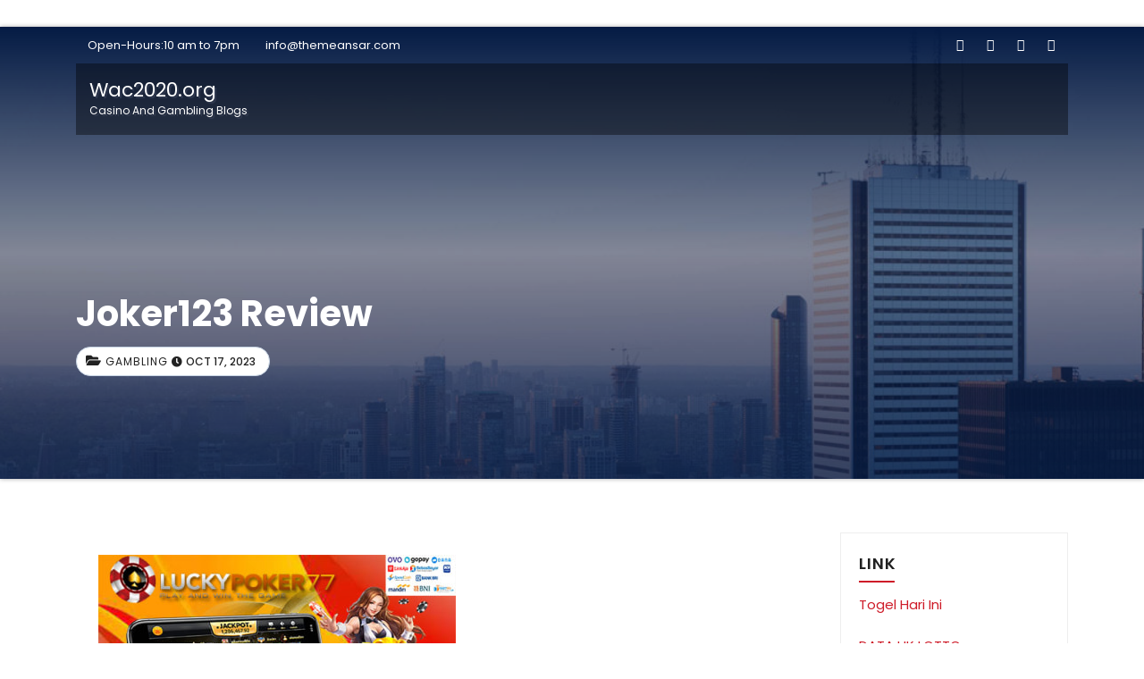

--- FILE ---
content_type: text/html; charset=utf-8
request_url: https://wac2020.org/2023/10/joker123-review-16/
body_size: 17686
content:
<!DOCTYPE html><html lang="en-US" amp="" data-amp-auto-lightbox-disable transformed="self;v=1" i-amphtml-layout="" i-amphtml-no-boilerplate="">
<head><meta charset="UTF-8"><meta name="viewport" content="width=device-width"><link rel="preconnect" href="https://cdn.ampproject.org"><style amp-runtime="" i-amphtml-version="012510081644000">html{overflow-x:hidden!important}html.i-amphtml-fie{height:100%!important;width:100%!important}html:not([amp4ads]),html:not([amp4ads]) body{height:auto!important}html:not([amp4ads]) body{margin:0!important}body{-webkit-text-size-adjust:100%;-moz-text-size-adjust:100%;-ms-text-size-adjust:100%;text-size-adjust:100%}html.i-amphtml-singledoc.i-amphtml-embedded{-ms-touch-action:pan-y pinch-zoom;touch-action:pan-y pinch-zoom}html.i-amphtml-fie>body,html.i-amphtml-singledoc>body{overflow:visible!important}html.i-amphtml-fie:not(.i-amphtml-inabox)>body,html.i-amphtml-singledoc:not(.i-amphtml-inabox)>body{position:relative!important}html.i-amphtml-ios-embed-legacy>body{overflow-x:hidden!important;overflow-y:auto!important;position:absolute!important}html.i-amphtml-ios-embed{overflow-y:auto!important;position:static}#i-amphtml-wrapper{overflow-x:hidden!important;overflow-y:auto!important;position:absolute!important;top:0!important;left:0!important;right:0!important;bottom:0!important;margin:0!important;display:block!important}html.i-amphtml-ios-embed.i-amphtml-ios-overscroll,html.i-amphtml-ios-embed.i-amphtml-ios-overscroll>#i-amphtml-wrapper{-webkit-overflow-scrolling:touch!important}#i-amphtml-wrapper>body{position:relative!important;border-top:1px solid transparent!important}#i-amphtml-wrapper+body{visibility:visible}#i-amphtml-wrapper+body .i-amphtml-lightbox-element,#i-amphtml-wrapper+body[i-amphtml-lightbox]{visibility:hidden}#i-amphtml-wrapper+body[i-amphtml-lightbox] .i-amphtml-lightbox-element{visibility:visible}#i-amphtml-wrapper.i-amphtml-scroll-disabled,.i-amphtml-scroll-disabled{overflow-x:hidden!important;overflow-y:hidden!important}amp-instagram{padding:54px 0px 0px!important;background-color:#fff}amp-iframe iframe{box-sizing:border-box!important}[amp-access][amp-access-hide]{display:none}[subscriptions-dialog],body:not(.i-amphtml-subs-ready) [subscriptions-action],body:not(.i-amphtml-subs-ready) [subscriptions-section]{display:none!important}amp-experiment,amp-live-list>[update]{display:none}amp-list[resizable-children]>.i-amphtml-loading-container.amp-hidden{display:none!important}amp-list [fetch-error],amp-list[load-more] [load-more-button],amp-list[load-more] [load-more-end],amp-list[load-more] [load-more-failed],amp-list[load-more] [load-more-loading]{display:none}amp-list[diffable] div[role=list]{display:block}amp-story-page,amp-story[standalone]{min-height:1px!important;display:block!important;height:100%!important;margin:0!important;padding:0!important;overflow:hidden!important;width:100%!important}amp-story[standalone]{background-color:#000!important;position:relative!important}amp-story-page{background-color:#757575}amp-story .amp-active>div,amp-story .i-amphtml-loader-background{display:none!important}amp-story-page:not(:first-of-type):not([distance]):not([active]){transform:translateY(1000vh)!important}amp-autocomplete{position:relative!important;display:inline-block!important}amp-autocomplete>input,amp-autocomplete>textarea{padding:0.5rem;border:1px solid rgba(0,0,0,.33)}.i-amphtml-autocomplete-results,amp-autocomplete>input,amp-autocomplete>textarea{font-size:1rem;line-height:1.5rem}[amp-fx^=fly-in]{visibility:hidden}amp-script[nodom],amp-script[sandboxed]{position:fixed!important;top:0!important;width:1px!important;height:1px!important;overflow:hidden!important;visibility:hidden}
/*# sourceURL=/css/ampdoc.css*/[hidden]{display:none!important}.i-amphtml-element{display:inline-block}.i-amphtml-blurry-placeholder{transition:opacity 0.3s cubic-bezier(0.0,0.0,0.2,1)!important;pointer-events:none}[layout=nodisplay]:not(.i-amphtml-element){display:none!important}.i-amphtml-layout-fixed,[layout=fixed][width][height]:not(.i-amphtml-layout-fixed){display:inline-block;position:relative}.i-amphtml-layout-responsive,[layout=responsive][width][height]:not(.i-amphtml-layout-responsive),[width][height][heights]:not([layout]):not(.i-amphtml-layout-responsive),[width][height][sizes]:not(img):not([layout]):not(.i-amphtml-layout-responsive){display:block;position:relative}.i-amphtml-layout-intrinsic,[layout=intrinsic][width][height]:not(.i-amphtml-layout-intrinsic){display:inline-block;position:relative;max-width:100%}.i-amphtml-layout-intrinsic .i-amphtml-sizer{max-width:100%}.i-amphtml-intrinsic-sizer{max-width:100%;display:block!important}.i-amphtml-layout-container,.i-amphtml-layout-fixed-height,[layout=container],[layout=fixed-height][height]:not(.i-amphtml-layout-fixed-height){display:block;position:relative}.i-amphtml-layout-fill,.i-amphtml-layout-fill.i-amphtml-notbuilt,[layout=fill]:not(.i-amphtml-layout-fill),body noscript>*{display:block;overflow:hidden!important;position:absolute;top:0;left:0;bottom:0;right:0}body noscript>*{position:absolute!important;width:100%;height:100%;z-index:2}body noscript{display:inline!important}.i-amphtml-layout-flex-item,[layout=flex-item]:not(.i-amphtml-layout-flex-item){display:block;position:relative;-ms-flex:1 1 auto;flex:1 1 auto}.i-amphtml-layout-fluid{position:relative}.i-amphtml-layout-size-defined{overflow:hidden!important}.i-amphtml-layout-awaiting-size{position:absolute!important;top:auto!important;bottom:auto!important}i-amphtml-sizer{display:block!important}@supports (aspect-ratio:1/1){i-amphtml-sizer.i-amphtml-disable-ar{display:none!important}}.i-amphtml-blurry-placeholder,.i-amphtml-fill-content{display:block;height:0;max-height:100%;max-width:100%;min-height:100%;min-width:100%;width:0;margin:auto}.i-amphtml-layout-size-defined .i-amphtml-fill-content{position:absolute;top:0;left:0;bottom:0;right:0}.i-amphtml-replaced-content,.i-amphtml-screen-reader{padding:0!important;border:none!important}.i-amphtml-screen-reader{position:fixed!important;top:0px!important;left:0px!important;width:4px!important;height:4px!important;opacity:0!important;overflow:hidden!important;margin:0!important;display:block!important;visibility:visible!important}.i-amphtml-screen-reader~.i-amphtml-screen-reader{left:8px!important}.i-amphtml-screen-reader~.i-amphtml-screen-reader~.i-amphtml-screen-reader{left:12px!important}.i-amphtml-screen-reader~.i-amphtml-screen-reader~.i-amphtml-screen-reader~.i-amphtml-screen-reader{left:16px!important}.i-amphtml-unresolved{position:relative;overflow:hidden!important}.i-amphtml-select-disabled{-webkit-user-select:none!important;-ms-user-select:none!important;user-select:none!important}.i-amphtml-notbuilt,[layout]:not(.i-amphtml-element),[width][height][heights]:not([layout]):not(.i-amphtml-element),[width][height][sizes]:not(img):not([layout]):not(.i-amphtml-element){position:relative;overflow:hidden!important;color:transparent!important}.i-amphtml-notbuilt:not(.i-amphtml-layout-container)>*,[layout]:not([layout=container]):not(.i-amphtml-element)>*,[width][height][heights]:not([layout]):not(.i-amphtml-element)>*,[width][height][sizes]:not([layout]):not(.i-amphtml-element)>*{display:none}amp-img:not(.i-amphtml-element)[i-amphtml-ssr]>img.i-amphtml-fill-content{display:block}.i-amphtml-notbuilt:not(.i-amphtml-layout-container),[layout]:not([layout=container]):not(.i-amphtml-element),[width][height][heights]:not([layout]):not(.i-amphtml-element),[width][height][sizes]:not(img):not([layout]):not(.i-amphtml-element){color:transparent!important;line-height:0!important}.i-amphtml-ghost{visibility:hidden!important}.i-amphtml-element>[placeholder],[layout]:not(.i-amphtml-element)>[placeholder],[width][height][heights]:not([layout]):not(.i-amphtml-element)>[placeholder],[width][height][sizes]:not([layout]):not(.i-amphtml-element)>[placeholder]{display:block;line-height:normal}.i-amphtml-element>[placeholder].amp-hidden,.i-amphtml-element>[placeholder].hidden{visibility:hidden}.i-amphtml-element:not(.amp-notsupported)>[fallback],.i-amphtml-layout-container>[placeholder].amp-hidden,.i-amphtml-layout-container>[placeholder].hidden{display:none}.i-amphtml-layout-size-defined>[fallback],.i-amphtml-layout-size-defined>[placeholder]{position:absolute!important;top:0!important;left:0!important;right:0!important;bottom:0!important;z-index:1}amp-img[i-amphtml-ssr]:not(.i-amphtml-element)>[placeholder]{z-index:auto}.i-amphtml-notbuilt>[placeholder]{display:block!important}.i-amphtml-hidden-by-media-query{display:none!important}.i-amphtml-element-error{background:red!important;color:#fff!important;position:relative!important}.i-amphtml-element-error:before{content:attr(error-message)}i-amp-scroll-container,i-amphtml-scroll-container{position:absolute;top:0;left:0;right:0;bottom:0;display:block}i-amp-scroll-container.amp-active,i-amphtml-scroll-container.amp-active{overflow:auto;-webkit-overflow-scrolling:touch}.i-amphtml-loading-container{display:block!important;pointer-events:none;z-index:1}.i-amphtml-notbuilt>.i-amphtml-loading-container{display:block!important}.i-amphtml-loading-container.amp-hidden{visibility:hidden}.i-amphtml-element>[overflow]{cursor:pointer;position:relative;z-index:2;visibility:hidden;display:initial;line-height:normal}.i-amphtml-layout-size-defined>[overflow]{position:absolute}.i-amphtml-element>[overflow].amp-visible{visibility:visible}template{display:none!important}.amp-border-box,.amp-border-box *,.amp-border-box :after,.amp-border-box :before{box-sizing:border-box}amp-pixel{display:none!important}amp-analytics,amp-auto-ads,amp-story-auto-ads{position:fixed!important;top:0!important;width:1px!important;height:1px!important;overflow:hidden!important;visibility:hidden}amp-story{visibility:hidden!important}html.i-amphtml-fie>amp-analytics{position:initial!important}[visible-when-invalid]:not(.visible),form [submit-error],form [submit-success],form [submitting]{display:none}amp-accordion{display:block!important}@media (min-width:1px){:where(amp-accordion>section)>:first-child{margin:0;background-color:#efefef;padding-right:20px;border:1px solid #dfdfdf}:where(amp-accordion>section)>:last-child{margin:0}}amp-accordion>section{float:none!important}amp-accordion>section>*{float:none!important;display:block!important;overflow:hidden!important;position:relative!important}amp-accordion,amp-accordion>section{margin:0}amp-accordion:not(.i-amphtml-built)>section>:last-child{display:none!important}amp-accordion:not(.i-amphtml-built)>section[expanded]>:last-child{display:block!important}
/*# sourceURL=/css/ampshared.css*/</style><meta name="robots" content="index, follow, max-image-preview:large, max-snippet:-1, max-video-preview:-1"><meta property="og:locale" content="en_US"><meta property="og:type" content="article"><meta property="og:title" content="Joker123 Review - Wac2020.org"><meta property="og:description" content="Joker123 is a popular online gambling platform that offers players the chance to play games and earn huge sums of money. It is packed with user-friendly features that make it easier for players to get started. The site is also safe and secure, allowing players to deposit funds without any worries about identity theft. The […]"><meta property="og:url" content="https://wac2020.org/2023/10/joker123-review-16/"><meta property="og:site_name" content="Wac2020.org"><meta property="article:published_time" content="2023-10-17T03:48:45+00:00"><meta property="og:image" content="https://i.imgur.com/9i2Djuj.jpg"><meta name="author" content="admin"><meta name="twitter:card" content="summary_large_image"><meta name="twitter:label1" content="Written by"><meta name="twitter:data1" content="admin"><meta name="twitter:label2" content="Est. reading time"><meta name="twitter:data2" content="2 minutes"><meta name="generator" content="WordPress 6.0.11"><meta name="generator" content="AMP Plugin v2.5.3; mode=standard"><meta name="msapplication-TileImage" content="https://wac2020.org/wp-content/uploads/2022/06/Logo-11.png"><link rel="preconnect" href="https://fonts.gstatic.com/" crossorigin=""><link rel="dns-prefetch" href="//fonts.googleapis.com"><link rel="preload" href="https://wac2020.org/wp-content/themes/consultup/webfonts/fa-brands-400.woff2" as="font" crossorigin=""><link rel="preload" href="https://wac2020.org/wp-content/themes/consultup/webfonts/fa-regular-400.woff2" as="font" crossorigin=""><link rel="preload" href="https://wac2020.org/wp-content/themes/consultup/webfonts/fa-solid-900.woff2" as="font" crossorigin=""><link rel="preload" href="https://wac2020.org/wp-includes/fonts/dashicons.eot?99ac726223c749443b642ce33df8b800#iefix" as="font" crossorigin=""><link rel="preconnect" href="https://fonts.gstatic.com" crossorigin=""><link rel="dns-prefetch" href="https://fonts.gstatic.com"><script async="" src="https://cdn.ampproject.org/v0.mjs" type="module" crossorigin="anonymous"></script><script async nomodule src="https://cdn.ampproject.org/v0.js" crossorigin="anonymous"></script><script src="https://cdn.ampproject.org/v0/amp-form-0.1.mjs" async="" custom-element="amp-form" type="module" crossorigin="anonymous"></script><script async nomodule src="https://cdn.ampproject.org/v0/amp-form-0.1.js" crossorigin="anonymous" custom-element="amp-form"></script><link rel="icon" href="https://wac2020.org/wp-content/uploads/2022/06/Logo-11.png" sizes="32x32"><link rel="icon" href="https://wac2020.org/wp-content/uploads/2022/06/Logo-11.png" sizes="192x192"><link crossorigin="anonymous" rel="stylesheet" id="consultup-fonts-css" href="https://fonts.googleapis.com/css?family=Poppins%3A300%2C400%2C500%2C600%2C700%2C800&amp;subset=latin%2Clatin-ext" type="text/css" media="all"><style amp-custom="">amp-img.amp-wp-enforced-sizes{object-fit:contain}amp-img img,amp-img noscript{image-rendering:inherit;object-fit:inherit;object-position:inherit}:where(.wp-block-columns.has-background){padding:1.25em 2.375em}ul{box-sizing:border-box}:where(p.has-text-color:not(.has-link-color)) a{color:inherit}:root{--wp--preset--font-size--normal:16px;--wp--preset--font-size--huge:42px}.screen-reader-text{border:0;clip:rect(1px,1px,1px,1px);-webkit-clip-path:inset(50%);clip-path:inset(50%);height:1px;margin:-1px;overflow:hidden;padding:0;position:absolute;width:1px}.screen-reader-text:not(#_#_#_#_#_#_#_){word-wrap:normal}.screen-reader-text:focus{background-color:#ddd;-webkit-clip-path:none;clip-path:none;color:#444;display:block;font-size:1em;height:auto;left:5px;line-height:normal;padding:15px 23px 14px;text-decoration:none;top:5px;width:auto;z-index:100000}.screen-reader-text:focus:not(#_#_#_#_#_#_#_){clip:auto}html :where(.has-border-color),html :where([data-amp-original-style*=border-width]){border-style:solid}html :where(amp-img[class*=wp-image-]),html :where(amp-anim[class*=wp-image-]){height:auto;max-width:100%}body{--wp--preset--color--black:#000;--wp--preset--color--cyan-bluish-gray:#abb8c3;--wp--preset--color--white:#fff;--wp--preset--color--pale-pink:#f78da7;--wp--preset--color--vivid-red:#cf2e2e;--wp--preset--color--luminous-vivid-orange:#ff6900;--wp--preset--color--luminous-vivid-amber:#fcb900;--wp--preset--color--light-green-cyan:#7bdcb5;--wp--preset--color--vivid-green-cyan:#00d084;--wp--preset--color--pale-cyan-blue:#8ed1fc;--wp--preset--color--vivid-cyan-blue:#0693e3;--wp--preset--color--vivid-purple:#9b51e0;--wp--preset--gradient--vivid-cyan-blue-to-vivid-purple:linear-gradient(135deg,rgba(6,147,227,1) 0%,#9b51e0 100%);--wp--preset--gradient--light-green-cyan-to-vivid-green-cyan:linear-gradient(135deg,#7adcb4 0%,#00d082 100%);--wp--preset--gradient--luminous-vivid-amber-to-luminous-vivid-orange:linear-gradient(135deg,rgba(252,185,0,1) 0%,rgba(255,105,0,1) 100%);--wp--preset--gradient--luminous-vivid-orange-to-vivid-red:linear-gradient(135deg,rgba(255,105,0,1) 0%,#cf2e2e 100%);--wp--preset--gradient--very-light-gray-to-cyan-bluish-gray:linear-gradient(135deg,#eee 0%,#a9b8c3 100%);--wp--preset--gradient--cool-to-warm-spectrum:linear-gradient(135deg,#4aeadc 0%,#9778d1 20%,#cf2aba 40%,#ee2c82 60%,#fb6962 80%,#fef84c 100%);--wp--preset--gradient--blush-light-purple:linear-gradient(135deg,#ffceec 0%,#9896f0 100%);--wp--preset--gradient--blush-bordeaux:linear-gradient(135deg,#fecda5 0%,#fe2d2d 50%,#6b003e 100%);--wp--preset--gradient--luminous-dusk:linear-gradient(135deg,#ffcb70 0%,#c751c0 50%,#4158d0 100%);--wp--preset--gradient--pale-ocean:linear-gradient(135deg,#fff5cb 0%,#b6e3d4 50%,#33a7b5 100%);--wp--preset--gradient--electric-grass:linear-gradient(135deg,#caf880 0%,#71ce7e 100%);--wp--preset--gradient--midnight:linear-gradient(135deg,#020381 0%,#2874fc 100%);--wp--preset--duotone--dark-grayscale:url("#wp-duotone-dark-grayscale");--wp--preset--duotone--grayscale:url("#wp-duotone-grayscale");--wp--preset--duotone--purple-yellow:url("#wp-duotone-purple-yellow");--wp--preset--duotone--blue-red:url("#wp-duotone-blue-red");--wp--preset--duotone--midnight:url("#wp-duotone-midnight");--wp--preset--duotone--magenta-yellow:url("#wp-duotone-magenta-yellow");--wp--preset--duotone--purple-green:url("#wp-duotone-purple-green");--wp--preset--duotone--blue-orange:url("#wp-duotone-blue-orange");--wp--preset--font-size--small:13px;--wp--preset--font-size--medium:20px;--wp--preset--font-size--large:36px;--wp--preset--font-size--x-large:42px}@font-face{font-family:dashicons;src:url("https://wac2020.org/wp-includes/fonts/dashicons.eot?99ac726223c749443b642ce33df8b800");src:url("https://wac2020.org/wp-includes/fonts/dashicons.eot?99ac726223c749443b642ce33df8b800#iefix") format("embedded-opentype"),url("https://wac2020.org/wp-includes/fonts/dashicons.woff") format("woff"),url("https://wac2020.org/wp-includes/fonts/dashicons.ttf?99ac726223c749443b642ce33df8b800") format("truetype");font-weight:400;font-style:normal}html{--wp-admin--admin-bar--height:32px;scroll-padding-top:var(--wp-admin--admin-bar--height)}@media screen and (max-width:782px){html{--wp-admin--admin-bar--height:46px}}:root{--blue:#007bff;--indigo:#6610f2;--purple:#6f42c1;--pink:#e83e8c;--red:#dc3545;--orange:#fd7e14;--yellow:#ffc107;--green:#28a745;--teal:#20c997;--cyan:#17a2b8;--white:#fff;--gray:#6c757d;--gray-dark:#343a40;--primary:#007bff;--secondary:#6c757d;--success:#28a745;--info:#17a2b8;--warning:#ffc107;--danger:#dc3545;--light:#f8f9fa;--dark:#343a40;--breakpoint-xs:0;--breakpoint-sm:576px;--breakpoint-md:768px;--breakpoint-lg:992px;--breakpoint-xl:1200px;--font-family-sans-serif:-apple-system,BlinkMacSystemFont,"Segoe UI",Roboto,"Helvetica Neue",Arial,sans-serif,"Apple Color Emoji","Segoe UI Emoji","Segoe UI Symbol","Noto Color Emoji";--font-family-monospace:SFMono-Regular,Menlo,Monaco,Consolas,"Liberation Mono","Courier New",monospace}*,*::before,*::after{box-sizing:border-box}html{font-family:sans-serif;line-height:1.15;-webkit-text-size-adjust:100%;-ms-text-size-adjust:100%;-ms-overflow-style:scrollbar;-webkit-tap-highlight-color:rgba(0,0,0,0)}article,aside,footer,header,main,nav{display:block}body{margin:0;font-family:-apple-system,BlinkMacSystemFont,"Segoe UI",Roboto,"Helvetica Neue",Arial,sans-serif,"Apple Color Emoji","Segoe UI Emoji","Segoe UI Symbol","Noto Color Emoji";font-size:1rem;font-weight:400;line-height:1.5;color:#212529;text-align:left;background-color:#fff}h1,h4,h6{margin-top:0;margin-bottom:.5rem}p{margin-top:0;margin-bottom:1rem}ul{margin-top:0;margin-bottom:1rem}ul ul{margin-bottom:0}a{color:#007bff;text-decoration:none;background-color:transparent;-webkit-text-decoration-skip:objects}a:hover{color:#0056b3;text-decoration:underline}a:not([href]):not([tabindex]){color:inherit;text-decoration:none}a:not([href]):not([tabindex]):hover,a:not([href]):not([tabindex]):focus{color:inherit;text-decoration:none}a:not([href]):not([tabindex]):focus{outline:0}amp-img{vertical-align:middle;border-style:none}svg{overflow:hidden;vertical-align:middle}table{border-collapse:collapse}caption{padding-top:.75rem;padding-bottom:.75rem;color:#6c757d;text-align:left;caption-side:bottom}th{text-align:inherit}button{border-radius:0}button:focus{outline:1px dotted;outline:5px auto -webkit-focus-ring-color}input,button{margin:0;font-family:inherit;font-size:inherit;line-height:inherit}button,input{overflow:visible}button{text-transform:none}button,html [type="button"],[type="reset"],[type="submit"]{-webkit-appearance:button}button::-moz-focus-inner,[type="button"]::-moz-focus-inner,[type="reset"]::-moz-focus-inner,[type="submit"]::-moz-focus-inner{padding:0;border-style:none}input[type="radio"],input[type="checkbox"]{box-sizing:border-box;padding:0}input[type="date"],input[type="time"],input[type="datetime-local"],input[type="month"]{-webkit-appearance:listbox}[type="number"]::-webkit-inner-spin-button,[type="number"]::-webkit-outer-spin-button{height:auto}[type="search"]{outline-offset:-2px;-webkit-appearance:none}[type="search"]::-webkit-search-cancel-button,[type="search"]::-webkit-search-decoration{-webkit-appearance:none}::-webkit-file-upload-button{font:inherit;-webkit-appearance:button}[hidden]:not(#_#_#_#_#_#_#_){display:none}h1,h4,h6{margin-bottom:.5rem;font-family:inherit;font-weight:500;line-height:1.2;color:inherit}h1{font-size:2.5rem}h4{font-size:1.5rem}h6{font-size:1rem}.small{font-size:80%;font-weight:400}.container{width:100%;padding-right:15px;padding-left:15px;margin-right:auto;margin-left:auto}@media (min-width: 576px){.container{max-width:540px}}@media (min-width: 768px){.container{max-width:720px}}@media (min-width: 992px){.container{max-width:960px}}@media (min-width: 1200px){.container{max-width:1140px}}.row{display:-ms-flexbox;display:flex;-ms-flex-wrap:wrap;flex-wrap:wrap;margin-right:-15px;margin-left:-15px}.col-sm-6,.col-sm-12,.col-md-3,.col-md-6,.col-md-9,.col-md-12{position:relative;width:100%;min-height:1px;padding-right:15px;padding-left:15px}@media (min-width: 576px){.col-sm-6{-ms-flex:0 0 50%;flex:0 0 50%;max-width:50%}.col-sm-12{-ms-flex:0 0 100%;flex:0 0 100%;max-width:100%}}@media (min-width: 768px){.col-md-3{-ms-flex:0 0 25%;flex:0 0 25%;max-width:25%}.col-md-6{-ms-flex:0 0 50%;flex:0 0 50%;max-width:50%}.col-md-9{-ms-flex:0 0 75%;flex:0 0 75%;max-width:75%}.col-md-12{-ms-flex:0 0 100%;flex:0 0 100%;max-width:100%}}.form-control{display:block;width:100%;height:calc(2.25rem + 2px);padding:.375rem .75rem;font-size:1rem;line-height:1.5;color:#495057;background-color:#fff;background-clip:padding-box;border:1px solid #ced4da;border-radius:.25rem;transition:border-color .15s ease-in-out,box-shadow .15s ease-in-out}@media screen and (prefers-reduced-motion: reduce){.form-control{transition:none}}.form-control::-ms-expand{background-color:transparent;border:0}.form-control:focus{color:#495057;background-color:#fff;border-color:#80bdff;outline:0;box-shadow:0 0 0 .2rem rgba(0,123,255,.25)}.form-control::-webkit-input-placeholder{color:#6c757d;opacity:1}.form-control::-moz-placeholder{color:#6c757d;opacity:1}.form-control:-ms-input-placeholder{color:#6c757d;opacity:1}.form-control::-ms-input-placeholder{color:#6c757d;opacity:1}.form-control::placeholder{color:#6c757d;opacity:1}.form-control:disabled,.form-control[readonly]{background-color:#e9ecef;opacity:1}.btn{display:inline-block;font-weight:400;text-align:center;white-space:nowrap;vertical-align:middle;-webkit-user-select:none;-moz-user-select:none;-ms-user-select:none;user-select:none;border:1px solid transparent;padding:.375rem .75rem;font-size:1rem;line-height:1.5;border-radius:.25rem;transition:color .15s ease-in-out,background-color .15s ease-in-out,border-color .15s ease-in-out,box-shadow .15s ease-in-out}@media screen and (prefers-reduced-motion: reduce){.btn{transition:none}}.btn:hover,.btn:focus{text-decoration:none}.btn:focus,.btn:focus-within{outline:0;box-shadow:0 0 0 .2rem rgba(0,123,255,.25)}.btn:disabled{opacity:.65}.btn:not(:disabled):not(.disabled){cursor:pointer}.collapse:not(.show){display:none}.input-group{position:relative;display:-ms-flexbox;display:flex;-ms-flex-wrap:wrap;flex-wrap:wrap;-ms-flex-align:stretch;align-items:stretch;width:100%}.input-group > .form-control{position:relative;-ms-flex:1 1 auto;flex:1 1 auto;width:1%;margin-bottom:0}.input-group > .form-control + .form-control{margin-left:-1px}.input-group > .form-control:focus{z-index:3}.input-group > .form-control:not(:last-child){border-top-right-radius:0;border-bottom-right-radius:0}.input-group > .form-control:not(:first-child){border-top-left-radius:0;border-bottom-left-radius:0}.nav{display:-ms-flexbox;display:flex;-ms-flex-wrap:wrap;flex-wrap:wrap;padding-left:0;margin-bottom:0;list-style:none}.nav-link{display:block;padding:.5rem 1rem}.nav-link:hover,.nav-link:focus{text-decoration:none}.navbar{position:relative;display:-ms-flexbox;display:flex;-ms-flex-wrap:wrap;flex-wrap:wrap;-ms-flex-align:center;align-items:center;-ms-flex-pack:justify;justify-content:space-between;padding:.5rem 1rem}.navbar > .container{display:-ms-flexbox;display:flex;-ms-flex-wrap:wrap;flex-wrap:wrap;-ms-flex-align:center;align-items:center;-ms-flex-pack:justify;justify-content:space-between}.navbar-brand{display:inline-block;padding-top:.3125rem;padding-bottom:.3125rem;margin-right:1rem;font-size:1.25rem;line-height:inherit;white-space:nowrap}.navbar-brand:hover,.navbar-brand:focus{text-decoration:none}.navbar-nav{display:-ms-flexbox;display:flex;-ms-flex-direction:column;flex-direction:column;padding-left:0;margin-bottom:0;list-style:none}.navbar-nav .nav-link{padding-right:0;padding-left:0}.navbar-collapse{-ms-flex-preferred-size:100%;flex-basis:100%;-ms-flex-positive:1;flex-grow:1;-ms-flex-align:center;align-items:center}.navbar-toggler{padding:.25rem .75rem;font-size:1.25rem;line-height:1;background-color:transparent;border:1px solid transparent;border-radius:.25rem}.navbar-toggler:hover,.navbar-toggler:focus{text-decoration:none}.navbar-toggler:not(:disabled):not(.disabled){cursor:pointer}@media (max-width: 991.98px){.navbar-expand-lg > .container{padding-right:0;padding-left:0}}@media (min-width: 992px){.navbar-expand-lg{-ms-flex-flow:row nowrap;flex-flow:row nowrap;-ms-flex-pack:start;justify-content:flex-start}.navbar-expand-lg .navbar-nav{-ms-flex-direction:row;flex-direction:row}.navbar-expand-lg .navbar-nav .nav-link{padding-right:.5rem;padding-left:.5rem}.navbar-expand-lg > .container{-ms-flex-wrap:nowrap;flex-wrap:nowrap}.navbar-expand-lg .navbar-collapse{-ms-flex-preferred-size:auto;flex-basis:auto}.navbar-expand-lg .navbar-collapse:not(#_#_#_#_#_#_#_){display:-ms-flexbox;display:flex}.navbar-expand-lg .navbar-toggler{display:none}}@-webkit-keyframes progress-bar-stripes{from{background-position:1rem 0}to{background-position:0 0}}@keyframes progress-bar-stripes{from{background-position:1rem 0}to{background-position:0 0}}.media{display:-ms-flexbox;display:flex;-ms-flex-align:start;align-items:flex-start}.media-body{-ms-flex:1;flex:1}.clearfix::after{display:block;clear:both;content:""}.d-none:not(#_#_#_#_#_#_#_){display:none}@media (min-width: 768px){.d-md-block:not(#_#_#_#_#_#_#_){display:block}}.ml-auto:not(#_#_#_#_#_#_#_){margin-left:auto}.text-right:not(#_#_#_#_#_#_#_){text-align:right}.text-center:not(#_#_#_#_#_#_#_){text-align:center}@media print{*:not(#_#_#_#_#_#_),*::before:not(#_#_#_#_#_#_#_#_),*::after:not(#_#_#_#_#_#_#_#_){text-shadow:none;box-shadow:none}a:not(.btn){text-decoration:underline}thead{display:table-header-group}tr,amp-img{page-break-inside:avoid}p{orphans:3;widows:3}@page{size:a3}body:not(#_#_#_#_#_#_#_#_){min-width:992px}.container:not(#_#_#_#_#_#_#_){min-width:992px}.navbar{display:none}}.ti-trhead .ti-head-detail .info-left li a,.ti-trhead .ti-head-detail li a i,.ti-trhead .ti-head-detail .info-right li a{color:#fff}.ti-trhead .ti-head-detail li a i{color:#1151d3}.ti-trhead .ti-head-detail .info-right li a i{color:#1151d3}.ti-trhead.conte .ti-head-detail .ti-social li a,.ti-trhead.conte .ti-head-detail .ti-social li a i{color:#fff}.ti-trhead.conte .ti-head-detail .ti-social li a:hover i,.ti-trhead.conte .ti-head-detail .ti-social li a i:hover{color:#1151d3}.site-title a,.site-title a:hover,.site-description,.site-title a:focus{color:#fff}.ti-trhead .navbar-wp{background:transparent}.ti-trhead .navbar-header .navbar-brand{color:#fff}.ti-trhead .navbar-wp .navbar-nav > li > a{color:#fff}.ti-trhead .navbar-wp .navbar-nav > li > a:hover,.ti-trhead .navbar-wp .navbar-nav > li > a:focus{color:#1151d3}.ti-trhead.conte .navbar-wp{background:rgba(0,0,0,.4)}.ti-trhead.conte .navbar-wp .navbar-nav > li > a{color:#fff}.ti-trhead.conte .ti-main-nav{background:rgba(0,0,0,0)}.wrapper{background:transparent}body{color:#748182}input[type="submit"],input[type="reset"],button{background:#1151d3;border-color:#1151d3;color:#fff}input[type="submit"]:hover,input[type="reset"]:hover,button:hover,input[type="submit"]:focus,input[type="reset"]:focus,button:focus{background:#002954;border-color:#002954;color:#fff}a{color:#1151d3}a:hover,a:focus{color:#002954}.consultup-breadcrumb-section .consultup-blog-date{color:#222}.consultup-blog-post-box .small{color:#748182}.consultup-blog-category{background:#fff;color:#222;border-color:#c6d3e3}.consultup-blog-category a{color:#222}.consultup-blog-category a:hover,.consultup-blog-category a:focus{color:#1151d3}.consultup-blog-date{color:#bdbdbd}.consultup-info-author-block{border-color:#eaeaea;color:#748182}.consultup-info-author-block a{color:#212121}.consultup-info-author-block h4{color:#333}.consultup-info-author-block h4 span{color:#999}.consultup-sidebar .consultup-widget{border-color:#eee}.consultup-sidebar .consultup-widget h6{color:#212121}.consultup-sidebar .consultup-widget h6::before{background:#1151d3}.consultup-sidebar .consultup-widget ul li{border-color:#eee}.consultup-sidebar .consultup-widget ul li a{color:#757575}.consultup-sidebar .consultup-widget ul li a:hover,.consultup-sidebar .consultup-widget ul li a:focus{color:#1151d3}.consultup-sidebar .consultup-widget.widget_search .btn{color:#fff;background:#1151d3}.consultup-sidebar .consultup-widget.widget_search .btn:hover,.consultup-sidebar .consultup-widget.widget_search .btn:focus{background:#002954}h1,h4,h6{color:#212121}footer .overlay{background:rgba(0,8,29,.9)}footer .consultup-widget h6{color:#fff}footer .consultup-widget ul li{color:#969ea7}footer .consultup-widget ul li a{color:#969ea7}footer .consultup-widget ul li a:hover,footer .consultup-widget ul li a:focus{color:#fff}footer .consultup-footer-copyright{background:#1e2332}footer .consultup-footer-copyright p,footer .consultup-footer-copyright a{color:#969ea7}footer .consultup-footer-copyright a:hover,footer .consultup-footer-copyright a:focus{color:#fff}footer .consultup-widget p{color:#fff}footer .consultup-widget.widget_search .btn{color:#fff;background:#1151d3;border-color:#1151d3}footer .consultup-widget.widget_search .btn:hover,footer .consultup-widget.widget_search .btn:focus{background:#002954;border-color:#002954}.form-control:focus{border-color:#1151d3}.page-scroll-up{background:#1151d3;border-color:#1151d3}.page-scroll-up:not(#_#_#_#_#_#_#_){color:#fff}footer .consultup-widget .calendar_wrap table caption,footer .consultup-widget .calendar_wrap table tbody td{color:#fff}footer .consultup-widget .calendar_wrap table thead th{color:#01012f}@media (max-width: 991.98px){.navbar-wp .navbar-nav > li > a.nav-link{padding:13px 8px;display:block;border-bottom:1px solid rgba(225,225,225,.4)}}.navbar-toggler{padding:7px 6px 0px 6px;font-size:20px;line-height:1;border:none;border-radius:none}.navbar-toggler:not(#_#_#_#_#_#_#_){background-color:none}.fa,.fas{-moz-osx-font-smoothing:grayscale;-webkit-font-smoothing:antialiased;display:inline-block;font-style:normal;font-variant:normal;text-rendering:auto;line-height:1}@-webkit-keyframes fa-spin{0%{-webkit-transform:rotate(0deg);transform:rotate(0deg)}100%{-webkit-transform:rotate(360deg);transform:rotate(360deg)}}@keyframes fa-spin{0%{-webkit-transform:rotate(0deg);transform:rotate(0deg)}100%{-webkit-transform:rotate(360deg);transform:rotate(360deg)}}.fa-bars:before{content:""}.fa-clock:before{content:""}.fa-facebook:before{content:""}.fa-folder-open:before{content:""}.fa-instagram:before{content:""}.fa-linkedin:before{content:""}.fa-search:before{content:""}.fa-twitter:before{content:""}.fa-user:before{content:""}@font-face{font-family:"Font Awesome 5 Brands";font-style:normal;font-weight:400;font-display:block;src:url("https://wac2020.org/wp-content/themes/consultup/webfonts/fa-brands-400.woff2") format("woff2")}@font-face{font-family:"Font Awesome 5 Free";font-style:normal;font-weight:400;font-display:block;src:url("https://wac2020.org/wp-content/themes/consultup/webfonts/fa-regular-400.woff2") format("woff2")}@font-face{font-family:"Font Awesome 5 Free";font-style:normal;font-weight:900;font-display:block;src:url("https://wac2020.org/wp-content/themes/consultup/webfonts/fa-solid-900.woff2") format("woff2")}.fa,.fas{font-family:"Font Awesome 5 Free";font-weight:900}:root{--bstras:0 4px 60px 0 rgba(0,0,0,.2)}.info-right{display:block;float:right;margin:0;padding:0}.info-right li{display:inline-block;margin-right:15px;padding:0}.site-title{font-size:32px;text-align:left;font-weight:500}.site-description{font-size:14px;text-align:left;margin-bottom:0}.ti-trhead{position:absolute;right:0;left:0;z-index:999}.ti-trhead.conte .navbar-wp .navbar-brand{padding:20px 0}.ti-trhead.conte .navbar-wp .navbar-nav > li > a{padding:35px 16px;text-transform:uppercase}.ti-trhead.conte .ti-head-detail{border-bottom:inherit}.ti-trhead.conte .ti-head-detail .ti-social{float:right}.ti-head-detail{padding:5px 0;border-bottom:1px solid rgba(255,255,255,.1)}.ti-head-detail .info-left{display:block;float:left;margin:0;padding:0}.ti-head-detail .info-left li{display:inline-block;margin-right:15px;padding:0}.ti-head-detail .info-left li a{font-size:13px}.ti-head-detail .info-left i{font-size:14px;padding-right:10px}.info-right{display:block;float:right;margin:0;padding:0}.info-right li{display:inline-block;margin-right:15px;padding:0}.ti-head-detail .info-right li a{font-size:13px}.ti-head-detail .info-right i{font-size:14px;padding-right:10px}.ti-head-detail .ti-social{padding:0}.ti-head-detail .ti-social li{display:inline-block;margin:0;padding:0}.ti-head-detail .ti-social li a:hover{padding-left:0}.ti-head-detail .ti-social li span.icon-soci{display:inline-block;width:25px;height:25px;line-height:18px;margin:0 5px 0 0;text-align:center;padding:2px 0px 0 6px}.ti-head-detail .ti-social li span.icon-soci:hover{transition:all .4s ease-in-out 0s}.ti-head-detail .ti-social li span.icon-soci i{font-size:14px}.container.mobi-menu{display:none}.navbar-wp{margin:0;padding:0;border:none;border-radius:0;z-index:1000}.navbar-brand{font-size:26px;height:auto;line-height:25px;margin-right:50px;padding:15px 0;text-shadow:2px 2px 1px rgba(150,150,183,.18)}.navbar-brand span.site-description{font-size:13px;line-height:0}.navbar-wp .navbar-nav > li> a{padding:30px 16px;margin-right:0;font-size:16px;letter-spacing:.5px;-webkit-transition:all .25s ease-out;-moz-transition:all .25s ease-out;transition:all .25s ease-out;margin-bottom:0px;font-weight:600;text-transform:capitalize;display:block}.navbar-wp .navbar-nav > li > ul > li > a i{padding-right:10px}.navbar-wp .navbar-brand{font-size:22px;line-height:20px;padding:15px 0;transition:all .25s ease-out 0s}@keyframes slide-down{0%{opacity:1;transform:translateY(-100%)}100%{opacity:1;transform:translateY(0)}}.navbar-brand span.site-description{font-size:12px;font-weight:normal;line-height:0}.navbar-wp{margin:0;padding:0;border:none;border-radius:0;z-index:1000}.navbar-brand{font-size:26px;height:auto;line-height:25px;margin-right:50px;padding:15px 0;text-shadow:2px 2px 1px rgba(150,150,183,.18)}.navbar-brand span.site-description{font-size:13px;line-height:0}.navbar-wp .navbar-nav > li> a{padding:30px 16px;margin-right:0;font-size:16px;letter-spacing:.5px;-webkit-transition:all .25s ease-out;-moz-transition:all .25s ease-out;transition:all .25s ease-out;margin-bottom:0px;font-weight:600;text-transform:capitalize;display:block}.navbar-wp .navbar-nav > li > ul > li > a i{padding-right:10px}.navbar-wp .navbar-brand{font-size:22px;line-height:20px;padding:10px 0;transition:all .25s ease-out 0s}.navbar-brand span.site-description{font-size:12px;font-weight:normal;line-height:0}body{padding:0;margin:0;font-family:"Poppins",sans-serif;font-size:15px;font-weight:400;line-height:30px;color:#748182}a:hover{text-decoration:none}a:focus{outline:none;text-decoration:underline}input[type="radio"],input[type="checkbox"]{display:inline}input[type="text"]:focus,input[type="email"]:focus,input[type="url"]:focus,input[type="password"]:focus,input[type="search"]:focus,input[type="number"]:focus,input[type="tel"]:focus,input[type="range"]:focus,input[type="date"]:focus,input[type="month"]:focus,input[type="week"]:focus,input[type="time"]:focus,input[type="datetime"]:focus,input[type="datetime-local"]:focus,input[type="color"]:focus{color:#545454;border-color:#545454}input[type="text"]:focus:not(#_#_#_#_#_#_#_#_),input[type="email"]:focus:not(#_#_#_#_#_#_#_#_),input[type="url"]:focus:not(#_#_#_#_#_#_#_#_),input[type="password"]:focus:not(#_#_#_#_#_#_#_#_),input[type="search"]:focus:not(#_#_#_#_#_#_#_#_),input[type="number"]:focus:not(#_#_#_#_#_#_#_#_),input[type="tel"]:focus:not(#_#_#_#_#_#_#_#_),input[type="range"]:focus:not(#_#_#_#_#_#_#_#_),input[type="date"]:focus:not(#_#_#_#_#_#_#_#_),input[type="month"]:focus:not(#_#_#_#_#_#_#_#_),input[type="week"]:focus:not(#_#_#_#_#_#_#_#_),input[type="time"]:focus:not(#_#_#_#_#_#_#_#_),input[type="datetime"]:focus:not(#_#_#_#_#_#_#_#_),input[type="datetime-local"]:focus:not(#_#_#_#_#_#_#_#_),input[type="color"]:focus:not(#_#_#_#_#_#_#_#_){box-shadow:0 0 0 .063rem rgba(84,84,84,.25)}input[type="text"],input[type="email"],input[type="url"],input[type="password"],input[type="search"],input[type="number"],input[type="tel"],input[type="range"],input[type="date"],input[type="month"],input[type="week"],input[type="time"],input[type="datetime"],input[type="datetime-local"],input[type="color"]{color:#545454;background:#fff;background-image:-webkit-linear-gradient(rgba(255,255,255,0),rgba(255,255,255,0));border:1px solid #e5e5e5;-webkit-border-radius:3px;border-radius:3px;display:block;padding:13px 16px;width:100%;outline:0}.input-group .form-control{height:55px}button,input[type="button"],input[type="submit"],input[type="reset"]{padding:5px 35px;line-height:30px;border-radius:4px;font-weight:bold;font-size:14px;border-width:1px;border-style:solid;transition:all .4s ease-in-out 0s;box-shadow:0 2px 2px 0 rgba(0,0,0,.14),0 3px 1px -2px rgba(0,0,0,.2),0 1px 5px 0 rgba(0,0,0,.12)}input[type="submit"]:hover,input[type="reset"]:hover,button:hover,input[type="submit"]:focus,input[type="reset"]:focus,button:focus{transition:all .3s ease 0s;outline:none}html{overflow-y:scroll;overflow-x:hidden;-ms-overflow-style:scrollbar}html{font-size:16px}@media (min-width: 768px) and (max-width: 992px){html{font-size:14px}}@media (min-width: 100px) and (max-width: 768px){html{font-size:13px}}.form-control{border-radius:0;margin-bottom:20px;box-shadow:inherit;padding:6px 12px;line-height:25px;border-width:2px;border-style:solid}.consultup-card-box{border-width:1px;border-style:solid;border-color:#eaeaea}.consultup-blog-post-box input[type="submit"]{padding:10px 40px}::-webkit-input-placeholder{color:#463838}:-moz-placeholder{color:#463838}::-moz-placeholder{color:#463838}:-ms-input-placeholder{color:#463838}h1{font-size:34px;line-height:1.3}h4{font-size:24px;line-height:1.3}h6{font-size:16px;line-height:1.3}h1,h4,h6{font-weight:normal}.padding-20{padding:20px}footer .ti-social{padding:0px;margin:0}footer .ti-social li{display:inline-block;margin-right:5px;border-bottom:none}footer .ti-social li a:hover{padding-left:0}footer .ti-social li span.icon-soci{display:inline-block;float:left;height:35px;line-height:35px;margin:0;text-align:center;width:35px}footer .ti-social li span.icon-soci i{font-size:14px}footer .ti-social{padding:0px;margin:0}.btn{padding:10px 35px;line-height:30px;overflow:hidden;position:relative;border-radius:4px;font-weight:bold;display:inline-block;transition:all .2s ease 0s;border-width:2px;border-style:solid}svg:not(:root){overflow:hidden}.ti-head-detail .ti-social{padding:0}.ti-head-detail .ti-social li{display:inline-block;margin:0;padding:0}.ti-head-detail .ti-social li a:hover{padding-left:0}.ti-head-detail .ti-social li span.icon-soci{display:inline-block;width:25px;height:25px;line-height:18px;margin:0 5px 0 0;text-align:center;padding:2px 0px 0 6px}.ti-head-detail .ti-social li span.icon-soci:hover{transition:all .4s ease-in-out 0s}.ti-head-detail .ti-social li span.icon-soci i{font-size:14px}#content{padding:60px 0}.consultup-sidebar{margin:0}.consultup-blog-post-box{margin-bottom:40px;padding:0;transition:all .5s;box-shadow:var(--bxsh)}.consultup-blog-post-box:hover{box-shadow:var(--bxshover)}.consultup-blog-post-box .small{font-size:15px;line-height:25px;font-weight:400;padding:25px}.consultup-blog-post-box .small > p{margin-bottom:20px}.consultup-blog-date{padding:0;font-size:12px;margin-right:2px;font-weight:500;text-transform:uppercase}.consultup-blog-date span{font-size:16px}.consultup-blog-category{min-height:10px;display:inline-block;max-width:100%;margin-bottom:15px;position:absolute;top:15px;left:15px;border-radius:25px;z-index:9;padding:0 10px;border-width:1px;border-style:solid}.consultup-blog-category a{display:inline;font-size:12px;padding-left:5px;line-height:10px;text-transform:uppercase;font-weight:400;letter-spacing:1px;cursor:pointer}.consultup-blog-category a:first-child{padding-left:0}.consultup-blog-date i{padding-right:4px}.consultup-info-author-block{border-width:1px;border-style:solid;margin-bottom:40px;margin-top:10px;padding:20px 20px 0px 20px}.consultup-info-author-block a{font-size:24px}.consultup-info-author-block .row{margin:0}.consultup-info-author-block h4{font-size:24px;font-weight:700}.consultup-info-author-block h4 span{font-size:13px;padding-right:5px}.consultup-info-author-block h4 span i{padding-right:5px}.consultup-info-author-block .consultup-author-pic amp-img{margin:0 25px 15px 0;float:left;border-radius:50%;box-shadow:0 2px 2px 0 rgba(0,0,0,.14),0 3px 1px -2px rgba(0,0,0,.2),0 1px 5px 0 rgba(0,0,0,.12);width:80px;height:80px}.comments-area{word-break:break-all}.consultup-blog-post-box amp-img{max-width:100%;height:auto}.consultup-breadcrumb-section{background:url("https://wac2020.org/wp-content/themes/consultup/images/sub-header.jpg") no-repeat fixed 0 0/cover;height:100%;margin:0 0 0px;overflow:hidden;padding:0;width:100%;box-shadow:0 0 5px 0 #aaa}.consultup-breadcrumb-section .overlay{background:linear-gradient(to bottom,#051b44 0%,rgba(5,27,68,.5) 50%,rgba(5,27,68,.8) 100%);height:100%;padding:300px 0 100px 0;position:relative;width:100%}.consultup-breadcrumb-section .consultup-blog-category{position:inherit;margin-top:15px;left:0}.consultup-breadcrumb-section .consultup-blog-date{margin-right:5px}.consultup-breadcrumb-title{text-align:left;padding:0;word-break:break-all}.consultup-breadcrumb-title h1{font-size:40px;font-weight:700;margin:0;line-height:43px;padding-bottom:0px;color:#fff}.consultup-sidebar a{transition:all .3s ease 0s}.consultup-sidebar .consultup-widget .btn{padding:2px 12px;border:none;border-radius:0;height:40px}.consultup-sidebar .consultup-widget{margin-bottom:30px;padding:10px 20px;border-radius:0;background:#fff;border-width:1px;border-style:solid}.consultup-sidebar .consultup-widget ul{padding:0;list-style:none}.consultup-sidebar .consultup-widget ul li:last-child{border:none}.consultup-sidebar .consultup-widget ul li{display:block;letter-spacing:.2px;line-height:22px;margin:0 0 10px;overflow:hidden;padding:0;border-width:0 0 1px 0;border-style:solid}.consultup-sidebar .consultup-widget h6{font-size:18px;font-weight:600;margin-bottom:20px;padding:12px 0 0 0;position:relative;letter-spacing:1px;text-transform:capitalize}.consultup-sidebar .consultup-widget h6:before{width:40px;height:2px;content:"";position:absolute;bottom:-10px}.consultup-sidebar .consultup-widget ul li{padding:10px 0;position:relative;transition:all .4s ease-in-out 0s}.consultup-sidebar .consultup-widget ul li a:hover{padding-left:10px;transition:all .4s ease-in-out 0s}.consultup-sidebar .consultup-widget.widget_search .btn{border:medium none;border-radius:0 4px 4px 0;height:55px;line-height:25px;padding:5px 18px;transition:all .3s ease 0s}.consultup-sidebar .consultup-widget .calendar_wrap table{width:100%;font-size:8px;font-weight:600}.consultup-sidebar .consultup-widget .calendar_wrap table caption{border-radius:2px;font-size:16px;font-weight:500;line-height:35px;margin-bottom:0;padding:5px 12px;text-align:center;border-width:1px;border-style:solid}.consultup-sidebar .calendar_wrap table thead th{border-width:1px;border-style:solid}.consultup-sidebar .calendar_wrap table tbody td:hover{transition:all .3s ease 0s}.consultup-sidebar .consultup-widget .calendar_wrap table thead th{text-align:center;padding:6px 0;font-size:15px}.consultup-sidebar .consultup-widget .calendar_wrap table tbody td{line-height:2.5em;transition:background .15s ease 0s;text-align:center;border-width:1px;border-style:solid;padding:0;font-size:12px}.consultup-sidebar .consultup-widget .textwidget amp-img{width:100%}table{border-collapse:collapse;margin:0 0 1.5em;width:100%;word-wrap:break-word}th{background:#f6f6f6;color:#01012f;padding:.5rem .7rem;text-align:left}td{padding:.5rem .7rem}table,th,td{border:1px solid #e9e9e9}footer .consultup-widget{margin-bottom:50px}footer .consultup-widget:nth-child(4n+1){clear:both}footer .consultup-widget.widget_search .btn{border-width:1px;border-style:solid;padding:2px 12px;height:40px;border-top-right-radius:3px}footer .consultup-widget.widget_search .btn-default,footer .consultup-widget.widget_search .btn-default:hover{background-color:initial}footer .consultup-widget.widget_search .btn:hover,footer .consultup-widget.widget_search .btn:focus{border-width:1px;border-style:solid;transition:all .4s ease-in-out 0s}footer .consultup-widget h6{font-size:19px;font-weight:700;margin-bottom:20px;padding-bottom:12px;position:relative;text-transform:capitalize}footer .consultup-widget ul{padding:0;list-style:none}footer .consultup-widget ul li{display:block;letter-spacing:.2px;line-height:22px;margin:0 0 10px;overflow:hidden;padding:0}footer .consultup-widget ul li a:hover{transition:all .4s ease-in-out 0s}footer .consultup-widget ul li:first-child{padding-top:0}footer .consultup-widget ul li:last-child{border-bottom:none}footer .consultup-widget ul li{margin:0;padding:6px 0;position:relative}footer .consultup-widget ul li a{transition:all .4s ease-in-out 0s}footer .consultup-widget ul li a:hover{padding-left:10px}footer .consultup-widget .calendar_wrap table{width:100%;font-size:11px}footer .consultup-widget .calendar_wrap table caption{border-radius:2px;font-size:16px;font-weight:500;line-height:35px;margin-bottom:0;padding:5px 12px;text-align:center;border-width:1px;border-style:solid}footer .consultup-widget .calendar_wrap table thead th{text-align:center;padding:6px 0;border-width:1px;border-style:solid}footer .consultup-widget .calendar_wrap table tbody td{line-height:2.5em;transition:background .15s ease 0s;text-align:center;border-width:1px;border-style:solid}footer .calendar_wrap table tbody td:hover{transition:all .3s ease 0s}footer .consultup-widget .textwidget amp-img{max-width:100%}footer .consultup-widget .input-group-btn .btn{border-radius:0;padding:5px 25px;box-shadow:0 2px 5px 0 rgba(0,0,0,.26);height:55px}footer .consultup-footer-copyright{padding:25px 0 5px}footer .consultup-footer-copyright p,footer .consultup-footer-copyright a{font-size:13px;line-height:45px}*:focus{outline:0}.page-scroll-up{bottom:2%;display:none;height:40px;opacity:1;overflow:hidden;position:fixed;right:10px;text-align:center;width:40px;z-index:9999;border-radius:50px;border-width:2px;border-style:solid;box-shadow:0 2px 2px 0 rgba(0,0,0,.14),0 3px 1px -2px rgba(0,0,0,.2),0 1px 5px 0 rgba(0,0,0,.12)}.page-scroll-up i{line-height:40px}.screen-reader-text{position:absolute;margin:-1px;padding:0;height:1px;width:1px;overflow:hidden;clip:rect(0 0 0 0);border:0}.screen-reader-text:not(#_#_#_#_#_#_#_){word-wrap:normal}.screen-reader-text{border:0;clip:rect(1px,1px,1px,1px);-webkit-clip-path:inset(50%);clip-path:inset(50%);height:1px;margin:-1px;overflow:hidden;padding:0;position:absolute;width:1px}.screen-reader-text:not(#_#_#_#_#_#_#_){word-wrap:normal}.consultup-blog-post-box .small > p{word-wrap:break-word}.screen-reader-text:focus{background-color:#f1f1f1;border-radius:3px;box-shadow:0 0 2px 2px rgba(0,0,0,.6);clip-path:none;color:#21759b;display:block;font-size:14px;font-size:.875rem;font-weight:bold;height:auto;right:5px;line-height:normal;padding:15px 23px 14px;text-decoration:none;top:5px;width:auto;z-index:100000}.screen-reader-text:focus:not(#_#_#_#_#_#_#_){clip:auto}@media (max-width: 992px){button.navbar-toggler{padding:8px}.desk-menu{display:none}.container.mobi-menu{display:block}.container.mobi-menu .navbar-header{display:flex;justify-content:space-between;align-items:center;width:100%;padding:0 15px}.container.mobi-menu .navbar-header p{margin-bottom:0}.consultup-breadcrumb-section .overlay{padding:200px 0 80px 0}}@media (min-width: 768px) and (max-width: 991px){.navbar-header{float:none}}@media (max-width: 767px){.navbar-wp .navbar-nav > li > a{padding:10px 16px}.navbar-wp .navbar-nav > a,.navbar-wp .navbar-nav> a:hover,.navbar-wp .navbar-nav a:focus{border-bottom:none}.consultup-sidebar{margin:20px 0 0 0}}@media only screen and (min-width: 320px) and (max-width: 480px){.navbar-wp .navbar-nav > li > a{padding:12px}.navbar-wp .navbar-nav > li > a:hover,.navbar-wp .navbar-nav > li > a:focus{z-index:8}}@media (max-width: 992px){.site-title a,.site-title a:hover,.site-description,.site-title a:focus{color:inherit}}.ti-trhead .ti-head-detail .info-left li a,.ti-trhead .ti-head-detail li a i,.ti-trhead .ti-head-detail .info-right li a{color:#fff}.ti-trhead .ti-head-detail li a i{color:#ce1b28}.ti-trhead .ti-head-detail .info-right li a i{color:#fff}.ti-trhead.conte .ti-head-detail .ti-social li a,.ti-trhead.conte .ti-head-detail .ti-social li a i{color:#fff}.ti-trhead.conte .ti-head-detail .ti-social li a:hover i,.ti-trhead.conte .ti-head-detail .ti-social li a i:hover{color:#ce1b28}.ti-trhead .navbar-wp{background:transparent}.ti-trhead .navbar-header .navbar-brand{color:#fff}.ti-trhead .navbar-wp .navbar-nav > li > a{color:#fff}.ti-trhead .navbar-wp .navbar-nav > li > a:hover,.ti-trhead .navbar-wp .navbar-nav > li > a:focus{color:#ce1b28}input:not([type]),input[type="email"],input[type="number"],input[type="password"],input[type="tel"],input[type="url"],input[type="text"]{color:#9b9ea8;border-color:#eef3fb}.form-control:hover,input:not([type]):hover,input[type="email"]:hover,input[type="number"]:hover,input[type="password"]:hover,input[type="tel"]:hover,input[type="url"]:hover,input[type="text"]:hover,input:not([type]):focus,input[type="email"]:focus,input[type="number"]:focus,input[type="password"]:focus,input[type="tel"]:focus,input[type="url"]:focus,input[type="text"]:focus{border-color:#ce1b28}input[type="submit"],input[type="reset"],button{background:#ce1b28;border-color:#ce1b28;color:#fff}input[type="submit"]:hover,input[type="reset"]:hover,button:hover,input[type="submit"]:focus,input[type="reset"]:focus,button:focus{background:#fff;border-color:#ce1b28;color:#ce1b28}a{color:#ce1b28}a:hover,a:focus{color:#002954}.consultup-sidebar .consultup-widget{border-color:#eee}.consultup-sidebar .consultup-widget h6{color:#212121}.consultup-sidebar .consultup-widget h6::before{background:#ce1b28}.consultup-sidebar .consultup-widget ul li{border-color:#eee}.consultup-sidebar .consultup-widget ul li a{color:#757575}.consultup-sidebar .consultup-widget ul li a:hover,.consultup-sidebar .consultup-widget ul li a:focus{color:#ce1b28}.consultup-sidebar .consultup-widget.widget_search .btn{color:#fff;background:#ce1b28}h1,h4,h6{color:#212121}.consultup-breadcrumb-title h1{color:#fff}footer .overlay{background:#14152a}footer .consultup-widget h6{color:#fff}footer .consultup-widget ul li{color:#646987}footer .consultup-widget ul li a{color:#646987}footer .consultup-widget ul li a:hover{color:#fff}footer .consultup-widget.widget_search .btn{color:#fff;background:#ce1b28;border-color:#ce1b28}footer .consultup-widget.widget_search .btn:hover,footer .consultup-widget.widget_search .btn:focus{background:#002954;border-color:#002954}.page-scroll-up{background:#ce1b28;border-color:#ce1b28}.page-scroll-up:not(#_#_#_#_#_#_#_){color:#fff}.page-scroll-up:hover,.page-scroll-up:focus{color:#fff}body .site-title,body .site-description{color:#fff}.site-branding-text .site-title a{font-size:px}@media only screen and (max-width: 640px){.site-branding-text .site-title a{font-size:32px}}@media only screen and (max-width: 375px){.site-branding-text .site-title a{font-size:32px}}.amp-wp-bf126db:not(#_#_#_#_#_){visibility:hidden;position:absolute;left:-9999px;overflow:hidden}.amp-wp-5899976:not(#_#_#_#_#_){background:url("https://wac2020.org/wp-content/themes/consultup/images/sub-header.jpg") repeat scroll center 0 #143745}.amp-wp-7169b21:not(#_#_#_#_#_){margin:0px 10px;max-height:210px;width:auto;max-width:43%;height:auto}

/*# sourceURL=amp-custom.css */</style><link rel="profile" href="https://gmpg.org/xfn/11"><link rel="canonical" href="https://wac2020.org/2023/10/joker123-review-16/"><script type="application/ld+json" class="yoast-schema-graph">{"@context":"https://schema.org","@graph":[{"@type":"WebPage","@id":"https://wac2020.org/2023/10/joker123-review-16/","url":"https://wac2020.org/2023/10/joker123-review-16/","name":"Joker123 Review - Wac2020.org","isPartOf":{"@id":"https://wac2020.org/#website"},"primaryImageOfPage":{"@id":"https://wac2020.org/2023/10/joker123-review-16/#primaryimage"},"image":{"@id":"https://wac2020.org/2023/10/joker123-review-16/#primaryimage"},"thumbnailUrl":"https://i.imgur.com/9i2Djuj.jpg","datePublished":"2023-10-17T03:48:45+00:00","dateModified":"2023-10-17T03:48:45+00:00","author":{"@id":"https://wac2020.org/#/schema/person/3b2986b2ee277c76f981cd0f143de434"},"breadcrumb":{"@id":"https://wac2020.org/2023/10/joker123-review-16/#breadcrumb"},"inLanguage":"en-US","potentialAction":[{"@type":"ReadAction","target":["https://wac2020.org/2023/10/joker123-review-16/"]}]},{"@type":"ImageObject","inLanguage":"en-US","@id":"https://wac2020.org/2023/10/joker123-review-16/#primaryimage","url":"https://i.imgur.com/9i2Djuj.jpg","contentUrl":"https://i.imgur.com/9i2Djuj.jpg"},{"@type":"BreadcrumbList","@id":"https://wac2020.org/2023/10/joker123-review-16/#breadcrumb","itemListElement":[{"@type":"ListItem","position":1,"name":"Home","item":"https://wac2020.org/"},{"@type":"ListItem","position":2,"name":"Joker123 Review"}]},{"@type":"WebSite","@id":"https://wac2020.org/#website","url":"https://wac2020.org/","name":"Wac2020.org","description":"Casino And Gambling Blogs","potentialAction":[{"@type":"SearchAction","target":{"@type":"EntryPoint","urlTemplate":"https://wac2020.org/?s={search_term_string}"},"query-input":"required name=search_term_string"}],"inLanguage":"en-US"},{"@type":"Person","@id":"https://wac2020.org/#/schema/person/3b2986b2ee277c76f981cd0f143de434","name":"admin","image":{"@type":"ImageObject","inLanguage":"en-US","@id":"https://wac2020.org/#/schema/person/image/","url":"https://secure.gravatar.com/avatar/cc864c792fa89f7633c27d8f860e6e5c?s=96\u0026d=mm\u0026r=g","contentUrl":"https://secure.gravatar.com/avatar/cc864c792fa89f7633c27d8f860e6e5c?s=96\u0026d=mm\u0026r=g","caption":"admin"},"sameAs":["https://wac2020.org"],"url":"https://wac2020.org/author/admin1989/"}]}</script><link rel="alternate" type="application/rss+xml" title="Wac2020.org » Feed" href="https://wac2020.org/feed/"><link rel="alternate" type="application/rss+xml" title="Wac2020.org » Comments Feed" href="https://wac2020.org/comments/feed/"><link rel="https://api.w.org/" href="https://wac2020.org/wp-json/"><link rel="alternate" type="application/json" href="https://wac2020.org/wp-json/wp/v2/posts/948"><link rel="EditURI" type="application/rsd+xml" title="RSD" href="https://wac2020.org/xmlrpc.php?rsd"><link rel="wlwmanifest" type="application/wlwmanifest+xml" href="https://wac2020.org/wp-includes/wlwmanifest.xml"><link rel="shortlink" href="https://wac2020.org/?p=948"><link rel="alternate" type="application/json+oembed" href="https://wac2020.org/wp-json/oembed/1.0/embed?url=https%3A%2F%2Fwac2020.org%2F2023%2F10%2Fjoker123-review-16%2F"><link rel="alternate" type="text/xml+oembed" href="https://wac2020.org/wp-json/oembed/1.0/embed?url=https%3A%2F%2Fwac2020.org%2F2023%2F10%2Fjoker123-review-16%2F&amp;format=xml"><link rel="apple-touch-icon" href="https://wac2020.org/wp-content/uploads/2022/06/Logo-11.png"><title>Joker123 Review - Wac2020.org</title></head>
<body data-rsssl="1" class="post-template-default single single-post postid-948 single-format-standard wp-embed-responsive">
<svg xmlns="http://www.w3.org/2000/svg" viewbox="0 0 0 0" width="0" height="0" focusable="false" role="none" data-amp-original-style="visibility: hidden; position: absolute; left: -9999px; overflow: hidden;" class="amp-wp-bf126db"><defs><filter id="wp-duotone-dark-grayscale"><fecolormatrix color-interpolation-filters="sRGB" type="matrix" values=" .299 .587 .114 0 0 .299 .587 .114 0 0 .299 .587 .114 0 0 .299 .587 .114 0 0 "></fecolormatrix><fecomponenttransfer color-interpolation-filters="sRGB"><fefuncr type="table" tablevalues="0 0.49803921568627"></fefuncr><fefuncg type="table" tablevalues="0 0.49803921568627"></fefuncg><fefuncb type="table" tablevalues="0 0.49803921568627"></fefuncb><fefunca type="table" tablevalues="1 1"></fefunca></fecomponenttransfer><fecomposite in2="SourceGraphic" operator="in"></fecomposite></filter></defs></svg><svg xmlns="http://www.w3.org/2000/svg" viewbox="0 0 0 0" width="0" height="0" focusable="false" role="none" data-amp-original-style="visibility: hidden; position: absolute; left: -9999px; overflow: hidden;" class="amp-wp-bf126db"><defs><filter id="wp-duotone-grayscale"><fecolormatrix color-interpolation-filters="sRGB" type="matrix" values=" .299 .587 .114 0 0 .299 .587 .114 0 0 .299 .587 .114 0 0 .299 .587 .114 0 0 "></fecolormatrix><fecomponenttransfer color-interpolation-filters="sRGB"><fefuncr type="table" tablevalues="0 1"></fefuncr><fefuncg type="table" tablevalues="0 1"></fefuncg><fefuncb type="table" tablevalues="0 1"></fefuncb><fefunca type="table" tablevalues="1 1"></fefunca></fecomponenttransfer><fecomposite in2="SourceGraphic" operator="in"></fecomposite></filter></defs></svg><svg xmlns="http://www.w3.org/2000/svg" viewbox="0 0 0 0" width="0" height="0" focusable="false" role="none" data-amp-original-style="visibility: hidden; position: absolute; left: -9999px; overflow: hidden;" class="amp-wp-bf126db"><defs><filter id="wp-duotone-purple-yellow"><fecolormatrix color-interpolation-filters="sRGB" type="matrix" values=" .299 .587 .114 0 0 .299 .587 .114 0 0 .299 .587 .114 0 0 .299 .587 .114 0 0 "></fecolormatrix><fecomponenttransfer color-interpolation-filters="sRGB"><fefuncr type="table" tablevalues="0.54901960784314 0.98823529411765"></fefuncr><fefuncg type="table" tablevalues="0 1"></fefuncg><fefuncb type="table" tablevalues="0.71764705882353 0.25490196078431"></fefuncb><fefunca type="table" tablevalues="1 1"></fefunca></fecomponenttransfer><fecomposite in2="SourceGraphic" operator="in"></fecomposite></filter></defs></svg><svg xmlns="http://www.w3.org/2000/svg" viewbox="0 0 0 0" width="0" height="0" focusable="false" role="none" data-amp-original-style="visibility: hidden; position: absolute; left: -9999px; overflow: hidden;" class="amp-wp-bf126db"><defs><filter id="wp-duotone-blue-red"><fecolormatrix color-interpolation-filters="sRGB" type="matrix" values=" .299 .587 .114 0 0 .299 .587 .114 0 0 .299 .587 .114 0 0 .299 .587 .114 0 0 "></fecolormatrix><fecomponenttransfer color-interpolation-filters="sRGB"><fefuncr type="table" tablevalues="0 1"></fefuncr><fefuncg type="table" tablevalues="0 0.27843137254902"></fefuncg><fefuncb type="table" tablevalues="0.5921568627451 0.27843137254902"></fefuncb><fefunca type="table" tablevalues="1 1"></fefunca></fecomponenttransfer><fecomposite in2="SourceGraphic" operator="in"></fecomposite></filter></defs></svg><svg xmlns="http://www.w3.org/2000/svg" viewbox="0 0 0 0" width="0" height="0" focusable="false" role="none" data-amp-original-style="visibility: hidden; position: absolute; left: -9999px; overflow: hidden;" class="amp-wp-bf126db"><defs><filter id="wp-duotone-midnight"><fecolormatrix color-interpolation-filters="sRGB" type="matrix" values=" .299 .587 .114 0 0 .299 .587 .114 0 0 .299 .587 .114 0 0 .299 .587 .114 0 0 "></fecolormatrix><fecomponenttransfer color-interpolation-filters="sRGB"><fefuncr type="table" tablevalues="0 0"></fefuncr><fefuncg type="table" tablevalues="0 0.64705882352941"></fefuncg><fefuncb type="table" tablevalues="0 1"></fefuncb><fefunca type="table" tablevalues="1 1"></fefunca></fecomponenttransfer><fecomposite in2="SourceGraphic" operator="in"></fecomposite></filter></defs></svg><svg xmlns="http://www.w3.org/2000/svg" viewbox="0 0 0 0" width="0" height="0" focusable="false" role="none" data-amp-original-style="visibility: hidden; position: absolute; left: -9999px; overflow: hidden;" class="amp-wp-bf126db"><defs><filter id="wp-duotone-magenta-yellow"><fecolormatrix color-interpolation-filters="sRGB" type="matrix" values=" .299 .587 .114 0 0 .299 .587 .114 0 0 .299 .587 .114 0 0 .299 .587 .114 0 0 "></fecolormatrix><fecomponenttransfer color-interpolation-filters="sRGB"><fefuncr type="table" tablevalues="0.78039215686275 1"></fefuncr><fefuncg type="table" tablevalues="0 0.94901960784314"></fefuncg><fefuncb type="table" tablevalues="0.35294117647059 0.47058823529412"></fefuncb><fefunca type="table" tablevalues="1 1"></fefunca></fecomponenttransfer><fecomposite in2="SourceGraphic" operator="in"></fecomposite></filter></defs></svg><svg xmlns="http://www.w3.org/2000/svg" viewbox="0 0 0 0" width="0" height="0" focusable="false" role="none" data-amp-original-style="visibility: hidden; position: absolute; left: -9999px; overflow: hidden;" class="amp-wp-bf126db"><defs><filter id="wp-duotone-purple-green"><fecolormatrix color-interpolation-filters="sRGB" type="matrix" values=" .299 .587 .114 0 0 .299 .587 .114 0 0 .299 .587 .114 0 0 .299 .587 .114 0 0 "></fecolormatrix><fecomponenttransfer color-interpolation-filters="sRGB"><fefuncr type="table" tablevalues="0.65098039215686 0.40392156862745"></fefuncr><fefuncg type="table" tablevalues="0 1"></fefuncg><fefuncb type="table" tablevalues="0.44705882352941 0.4"></fefuncb><fefunca type="table" tablevalues="1 1"></fefunca></fecomponenttransfer><fecomposite in2="SourceGraphic" operator="in"></fecomposite></filter></defs></svg><svg xmlns="http://www.w3.org/2000/svg" viewbox="0 0 0 0" width="0" height="0" focusable="false" role="none" data-amp-original-style="visibility: hidden; position: absolute; left: -9999px; overflow: hidden;" class="amp-wp-bf126db"><defs><filter id="wp-duotone-blue-orange"><fecolormatrix color-interpolation-filters="sRGB" type="matrix" values=" .299 .587 .114 0 0 .299 .587 .114 0 0 .299 .587 .114 0 0 .299 .587 .114 0 0 "></fecolormatrix><fecomponenttransfer color-interpolation-filters="sRGB"><fefuncr type="table" tablevalues="0.098039215686275 1"></fefuncr><fefuncg type="table" tablevalues="0 0.66274509803922"></fefuncg><fefuncb type="table" tablevalues="0.84705882352941 0.41960784313725"></fefuncb><fefunca type="table" tablevalues="1 1"></fefunca></fecomponenttransfer><fecomposite in2="SourceGraphic" operator="in"></fecomposite></filter></defs></svg><a class="skip-link screen-reader-text" href="#content"></a>
<div class="wrapper">
<header class="ti-trhead conte">
  
  <div class="container">
    <div class="ti-head-detail d-none d-md-block">
      <div class="row">
        <div class="col-md-6 col-xs-12 col-sm-6">
                  <ul class="info-left">
        <li><a><i class="fa fa-clock-o "></i> Open-Hours:10 am to 7pm</a></li>
        <li><a><i class="fa fa-envelope-o"></i>info@themeansar.com</a></li>
        </ul>
                </div>
        <div class="col-md-6 col-xs-12">
            <ul class="ti-social info-right">
            <li><span class="icon-soci"><a target="_blank" href="#"><i class="fa fa-facebook"></i></a></span> </li>
            <li><span class="icon-soci"><a target="_blank" href="#"><i class="fa fa-twitter"></i></a></span></li>
            <li><span class="icon-soci"><a target="_blank" href="#"><i class="fa fa-linkedin"></i></a></span></li>
            <li><span class="icon-soci"><a target="_blank" href="#"><i class="fa fa-instagram"></i></a></span></li>
            </ul>
          </div>
      </div>
    </div>
  </div>
  <div class="clearfix"></div>
  <div class="ti-main-nav">
  <div class="container"> 
    <nav class="navbar navbar-expand-lg navbar-wp">
      <div class="container mobi-menu"> 
         <div class="navbar-header"> 
                 
                                                <div class="site-branding-text navbar-brand">
                  <h1 class="site-title"> <a href="https://wac2020.org/" rel="home">Wac2020.org</a></h1>
                  <p class="site-description">Casino And Gambling Blogs</p>
                </div>
                                  
                  
                <button type="button" class="navbar-toggler collapsed" data-toggle="collapse" data-target="#navbar-wp">
                  <span class="fa fa-bars"></span>
                </button>
                 
            </div>
          </div>
        
        <div class="navbar-header  col-md-3 desk-menu">
                      <a class="navbar-brand" href="https://wac2020.org/"> 
            <span> Wac2020.org </span> <br>
                          <span class="site-description">Casino And Gambling Blogs</span> 
            </a>        </div>
         
        
        
        <div class="collapse navbar-collapse" id="navbar-wp">
          <ul id="menu-home" class="nav navbar-nav ml-auto"><li id="menu-item-12" class="menu-item menu-item-type-custom menu-item-object-custom menu-item-home menu-item-12"><a class="nav-link" title="Home" href="https://wac2020.org">Home</a></li>
<li id="menu-item-13" class="menu-item menu-item-type-taxonomy menu-item-object-category current-post-ancestor current-menu-parent current-post-parent menu-item-13"><a class="nav-link" title="Gambling" href="https://wac2020.org/category/gambling/">Gambling</a></li>
<li id="menu-item-146" class="menu-item menu-item-type-custom menu-item-object-custom menu-item-146"><a class="nav-link" title="Pengeluaran HK" href="https://scribeswalk.com/">Pengeluaran HK</a></li>
</ul>        </div>
         
      </nav></div>
    
  </div>
</header>
 
<div class="consultup-breadcrumb-section amp-wp-5899976" data-amp-original-style='background: url("https://wac2020.org/wp-content/themes/consultup/images/sub-header.jpg" ) repeat scroll center 0 #143745;'>
<div class="overlay">
    <div class="container">
      <div class="row">
        <div class="col-md-12 col-sm-12">
			    <div class="consultup-breadcrumb-title">
                      <h1>Joker123 Review</h1>
            			       <div class="consultup-blog-category">
                            <i class="fas fa-folder-open"></i><a href="https://wac2020.org/category/gambling/" rel="category tag">Gambling</a>              <span class="consultup-blog-date"><i class="fas fa-clock"></i>Oct 17, 2023</span> 
            
                           </div>
                      </div>
        </div>
      </div>
    </div>
  </div>
</div>
<div class="clearfix"></div>

<main id="content" class="single-page">
  <div class="container">
    <div class="row"> 
              <div class="col-md-9">
            <div class="consultup-single-post-box">
		                  <div class="consultup-blog-post-box"> 
                            <article class="small">
              <p><amp-img alt="joker123" src="https://i.imgur.com/9i2Djuj.jpg" width="400" height="229" class="amp-wp-enforced-sizes amp-wp-7169b21 i-amphtml-layout-intrinsic i-amphtml-layout-size-defined" layout="intrinsic" data-amp-original-style="margin:0px 10px; max-height:210px; width:auto; max-width:43%; height:auto;" i-amphtml-layout="intrinsic"><i-amphtml-sizer slot="i-amphtml-svc" class="i-amphtml-sizer"><img alt="" aria-hidden="true" class="i-amphtml-intrinsic-sizer" role="presentation" src="[data-uri]"></i-amphtml-sizer><noscript><img alt="joker123" src="https://i.imgur.com/9i2Djuj.jpg" align="right" width="400" height="229"></noscript></amp-img> </p>
<p>Joker123 is a popular online gambling platform that offers players the chance to play games and earn huge sums of money. It is packed with user-friendly features that make it easier for players to get started. The site is also safe and secure, allowing players to deposit funds without any worries about identity theft. The website also provides live chat and customer support for players to use as needed. The website is available 24 hours a day, seven days a week for players to enjoy.</p>
<p>Register Slot JOKER123 is a great way to hone your gaming skills before you spend any real money. You can practice playing for free and win prizes in the process. These prizes can include cash, bonus points, and other rewards. There are many different types of games to choose from, including poker, fishing, and slots. The games are easy to understand and offer plenty of variety so you can choose one that suits your skill level and tastes.</p>
<p>Before you start playing, you must first register with joker123 to create a username and password. You can also use this information to keep track of your winnings and losses. You will then need to deposit funds into your account through an accessible payment method. You can choose to play with a small betting amount or you can increase your bet size as you gain experience. The important thing is to play smartly and not risk more money than you can afford to lose.</p>
<p>The joker123 website uses random number generator (RNG) technology to ensure that each spin is completely independent from the previous result. This means that the payouts you receive are based on probability. This makes the game more fun and exciting, but you should never bet more than you can afford to lose. Moreover, the joker123 website is safe and has been approved by several gambling authorities.</p>
<p>You can use any device to access joker123, and it is compatible with all major operating systems. However, it is recommended that you download this game from trusted sources to prevent hacking and virus threats. Additionally, you should always update your software to protect against viruses.</p>
<p>Joker123 is a game that can be played in the privacy of your home, and it has gained widespread popularity among professional casino gamers and amateurs alike. The game’s simplicity and safety make it a top choice for those who are unable to travel to casinos.</p>
<p>To access the game, you must have a joker123 ID and a valid email address. Once you have completed these requirements, you can login to the main page and start playing. The registration process is simple, and it only takes a few steps. Just click on the Register option on the homepage to fill out a form with the necessary details. After that, you will be given an ID that can be used to play all joker123 games. You can also access the site through a web browser, which is compatible with all devices.</p>
                              </article>
            </div>
		      		      <div class="text-center">
                      </div>
            <div class="media consultup-info-author-block"> <a class="consultup-author-pic" href="https://wac2020.org/author/admin1989/"><amp-img alt="" src="https://secure.gravatar.com/avatar/cc864c792fa89f7633c27d8f860e6e5c?s=160&amp;d=mm&amp;r=g" srcset="https://secure.gravatar.com/avatar/cc864c792fa89f7633c27d8f860e6e5c?s=320&amp;d=mm&amp;r=g 2x" class="avatar avatar-160 photo amp-wp-enforced-sizes i-amphtml-layout-intrinsic i-amphtml-layout-size-defined" height="160" width="160" layout="intrinsic" i-amphtml-layout="intrinsic"><i-amphtml-sizer slot="i-amphtml-svc" class="i-amphtml-sizer"><img alt="" aria-hidden="true" class="i-amphtml-intrinsic-sizer" role="presentation" src="[data-uri]"></i-amphtml-sizer><noscript><img alt="" src="https://secure.gravatar.com/avatar/cc864c792fa89f7633c27d8f860e6e5c?s=160&amp;d=mm&amp;r=g" srcset="https://secure.gravatar.com/avatar/cc864c792fa89f7633c27d8f860e6e5c?s=320&amp;d=mm&amp;r=g 2x" height="160" width="160" loading="lazy"></noscript></amp-img></a>
			        <div class="media-body">
                <h4 class="media-heading"><i class="fa fa-user"></i> By <a href="https://wac2020.org/author/admin1989/">admin</a></h4>
                <p></p>
              </div>
            </div>
		               <div id="comments" class="comments-area consultup-card-box padding-20">

	</div>      </div>
      </div>
              <div class="col-md-3">
          
<aside id="secondary" class="widget-area" role="complementary">
	<div id="sidebar-right" class="consultup-sidebar">
		<div id="text-3" class="consultup-widget widget_text"><h6>LINK</h6>			<div class="textwidget"><p><a href="https://stritaschoolsi.org/">Togel Hari Ini</a></p>
<p><a href="https://www.montezumaschooltofarm.org/">DATA HK LOTTO</a></p>
<p><a href="https://ecifas-tj.org/">Keluaran Cambodia</a></p>
<p><a href="https://www.ouiboss.com/">data kamboja</a></p>
<p><a href="https://kimskubankw.com/">Demo Slot</a></p>
<p><a href="https://www.listenanddonate.com/">judi sbobet</a></p>
<p><a href="https://www.eltrispolet.com/">live draw cambodia</a></p>
<p><a href="https://epe2022.com/">slot demo</a></p>
<p><a href="https://bapcojournal.com/">togel sdy</a></p>
</div>
		</div><div id="search-3" class="consultup-widget widget_search"><form role="search" method="get" id="searchform" action="https://wac2020.org/" target="_top">
  <div class="input-group">
    <input type="search" class="form-control" placeholder="Search" value="" name="s">
    <span class="input-group-btn btn-default">
    <button type="submit" class="btn"> <i class="fa fa-search"></i> </button>
    </span> </div>
</form></div><div id="archives-3" class="consultup-widget widget_archive"><h6>Archives</h6>
			<ul>
					<li><a href="https://wac2020.org/2025/12/">December 2025</a> (1)</li>
	<li><a href="https://wac2020.org/2025/11/">November 2025</a> (4)</li>
	<li><a href="https://wac2020.org/2025/10/">October 2025</a> (12)</li>
	<li><a href="https://wac2020.org/2025/09/">September 2025</a> (10)</li>
	<li><a href="https://wac2020.org/2025/08/">August 2025</a> (15)</li>
	<li><a href="https://wac2020.org/2025/07/">July 2025</a> (6)</li>
	<li><a href="https://wac2020.org/2025/06/">June 2025</a> (6)</li>
	<li><a href="https://wac2020.org/2025/05/">May 2025</a> (2)</li>
	<li><a href="https://wac2020.org/2025/04/">April 2025</a> (9)</li>
	<li><a href="https://wac2020.org/2025/03/">March 2025</a> (9)</li>
	<li><a href="https://wac2020.org/2025/02/">February 2025</a> (5)</li>
	<li><a href="https://wac2020.org/2025/01/">January 2025</a> (7)</li>
	<li><a href="https://wac2020.org/2024/12/">December 2024</a> (9)</li>
	<li><a href="https://wac2020.org/2024/11/">November 2024</a> (10)</li>
	<li><a href="https://wac2020.org/2024/10/">October 2024</a> (9)</li>
	<li><a href="https://wac2020.org/2024/09/">September 2024</a> (3)</li>
	<li><a href="https://wac2020.org/2024/08/">August 2024</a> (4)</li>
	<li><a href="https://wac2020.org/2024/07/">July 2024</a> (10)</li>
	<li><a href="https://wac2020.org/2024/06/">June 2024</a> (28)</li>
	<li><a href="https://wac2020.org/2024/05/">May 2024</a> (32)</li>
	<li><a href="https://wac2020.org/2024/04/">April 2024</a> (25)</li>
	<li><a href="https://wac2020.org/2024/03/">March 2024</a> (28)</li>
	<li><a href="https://wac2020.org/2024/02/">February 2024</a> (5)</li>
	<li><a href="https://wac2020.org/2024/01/">January 2024</a> (18)</li>
	<li><a href="https://wac2020.org/2023/12/">December 2023</a> (28)</li>
	<li><a href="https://wac2020.org/2023/11/">November 2023</a> (26)</li>
	<li><a href="https://wac2020.org/2023/10/">October 2023</a> (27)</li>
	<li><a href="https://wac2020.org/2023/09/">September 2023</a> (25)</li>
	<li><a href="https://wac2020.org/2023/08/">August 2023</a> (27)</li>
	<li><a href="https://wac2020.org/2023/07/">July 2023</a> (27)</li>
	<li><a href="https://wac2020.org/2023/06/">June 2023</a> (26)</li>
	<li><a href="https://wac2020.org/2023/05/">May 2023</a> (26)</li>
	<li><a href="https://wac2020.org/2023/04/">April 2023</a> (26)</li>
	<li><a href="https://wac2020.org/2023/03/">March 2023</a> (28)</li>
	<li><a href="https://wac2020.org/2023/02/">February 2023</a> (21)</li>
	<li><a href="https://wac2020.org/2023/01/">January 2023</a> (26)</li>
	<li><a href="https://wac2020.org/2022/12/">December 2022</a> (26)</li>
	<li><a href="https://wac2020.org/2022/11/">November 2022</a> (22)</li>
	<li><a href="https://wac2020.org/2022/10/">October 2022</a> (28)</li>
	<li><a href="https://wac2020.org/2022/09/">September 2022</a> (22)</li>
	<li><a href="https://wac2020.org/2022/08/">August 2022</a> (25)</li>
	<li><a href="https://wac2020.org/2022/07/">July 2022</a> (27)</li>
	<li><a href="https://wac2020.org/2022/06/">June 2022</a> (6)</li>
			</ul>

			</div><div id="categories-3" class="consultup-widget widget_categories"><h6>Categories</h6>
			<ul>
					<li class="cat-item cat-item-1"><a href="https://wac2020.org/category/gambling/">Gambling</a> (736)
</li>
			</ul>

			</div><div id="calendar-3" class="consultup-widget widget_calendar"><div id="calendar_wrap" class="calendar_wrap"><table id="wp-calendar" class="wp-calendar-table">
	<caption>October 2023</caption>
	<thead>
	<tr>
		<th scope="col" title="Monday">M</th>
		<th scope="col" title="Tuesday">T</th>
		<th scope="col" title="Wednesday">W</th>
		<th scope="col" title="Thursday">T</th>
		<th scope="col" title="Friday">F</th>
		<th scope="col" title="Saturday">S</th>
		<th scope="col" title="Sunday">S</th>
	</tr>
	</thead>
	<tbody>
	<tr>
		<td colspan="6" class="pad"> </td><td><a href="https://wac2020.org/2023/10/01/" aria-label="Posts published on October 1, 2023">1</a></td>
	</tr>
	<tr>
		<td><a href="https://wac2020.org/2023/10/02/" aria-label="Posts published on October 2, 2023">2</a></td><td><a href="https://wac2020.org/2023/10/03/" aria-label="Posts published on October 3, 2023">3</a></td><td><a href="https://wac2020.org/2023/10/04/" aria-label="Posts published on October 4, 2023">4</a></td><td><a href="https://wac2020.org/2023/10/05/" aria-label="Posts published on October 5, 2023">5</a></td><td><a href="https://wac2020.org/2023/10/06/" aria-label="Posts published on October 6, 2023">6</a></td><td><a href="https://wac2020.org/2023/10/07/" aria-label="Posts published on October 7, 2023">7</a></td><td>8</td>
	</tr>
	<tr>
		<td><a href="https://wac2020.org/2023/10/09/" aria-label="Posts published on October 9, 2023">9</a></td><td><a href="https://wac2020.org/2023/10/10/" aria-label="Posts published on October 10, 2023">10</a></td><td><a href="https://wac2020.org/2023/10/11/" aria-label="Posts published on October 11, 2023">11</a></td><td><a href="https://wac2020.org/2023/10/12/" aria-label="Posts published on October 12, 2023">12</a></td><td>13</td><td><a href="https://wac2020.org/2023/10/14/" aria-label="Posts published on October 14, 2023">14</a></td><td><a href="https://wac2020.org/2023/10/15/" aria-label="Posts published on October 15, 2023">15</a></td>
	</tr>
	<tr>
		<td>16</td><td><a href="https://wac2020.org/2023/10/17/" aria-label="Posts published on October 17, 2023">17</a></td><td><a href="https://wac2020.org/2023/10/18/" aria-label="Posts published on October 18, 2023">18</a></td><td>19</td><td><a href="https://wac2020.org/2023/10/20/" aria-label="Posts published on October 20, 2023">20</a></td><td>21</td><td>22</td>
	</tr>
	<tr>
		<td>23</td><td>24</td><td><a href="https://wac2020.org/2023/10/25/" aria-label="Posts published on October 25, 2023">25</a></td><td><a href="https://wac2020.org/2023/10/26/" aria-label="Posts published on October 26, 2023">26</a></td><td><a href="https://wac2020.org/2023/10/27/" aria-label="Posts published on October 27, 2023">27</a></td><td><a href="https://wac2020.org/2023/10/28/" aria-label="Posts published on October 28, 2023">28</a></td><td><a href="https://wac2020.org/2023/10/29/" aria-label="Posts published on October 29, 2023">29</a></td>
	</tr>
	<tr>
		<td><a href="https://wac2020.org/2023/10/30/" aria-label="Posts published on October 30, 2023">30</a></td><td><a href="https://wac2020.org/2023/10/31/" aria-label="Posts published on October 31, 2023">31</a></td>
		<td class="pad" colspan="5"> </td>
	</tr>
	</tbody>
	</table><nav aria-label="Previous and next months" class="wp-calendar-nav">
		<span class="wp-calendar-nav-prev"><a href="https://wac2020.org/2023/09/">« Sep</a></span>
		<span class="pad"> </span>
		<span class="wp-calendar-nav-next"><a href="https://wac2020.org/2023/11/">Nov »</a></span>
	</nav></div></div>
		<div id="recent-posts-3" class="consultup-widget widget_recent_entries">
		<h6>Recent Posts</h6>
		<ul>
											<li>
					<a href="https://wac2020.org/2025/12/strategi-jitu-untuk-menang-di-bandarqq-dan-bandarq-pkv/">Strategi Jitu untuk Menang di Bandarqq dan Bandarq Pkv</a>
									</li>
											<li>
					<a href="https://wac2020.org/2025/11/membongkar-rahasia-cara-bermain-di-website-uni4d/">Membongkar Rahasia Cara Bermain di Website Uni4D</a>
									</li>
											<li>
					<a href="https://wac2020.org/2025/11/keuntungan-bermain-dominoqq-di-platform-pkv-resmi/">Keuntungan Bermain DominoQQ di Platform Pkv Resmi</a>
									</li>
											<li>
					<a href="https://wac2020.org/2025/11/menjelajahi-keajaiban-toto-macau-apa-yang-perlu-anda-ketahui/">Menjelajahi Keajaiban Toto Macau: Apa yang Perlu Anda Ketahui</a>
									</li>
											<li>
					<a href="https://wac2020.org/2025/11/link-wargatoto-cara-aman-dan-mudah-untuk-akses-togel-online/">Link Wargatoto: Cara Aman dan Mudah untuk Akses Togel Online</a>
									</li>
					</ul>

		</div>	</div>
</aside>
        </div>
          </div>
  </div>
</main>

  <footer> 
    <div class="overlay" data-amp-original-style="background-color: ;">
  
    
  <div class="consultup-footer-copyright">
    <div class="container">
      <div class="row">
        <div class="col-md-6">
			<div class="site-info">
				<a href="https://wordpress.org/">
					Proudly powered by WordPress				</a>
				<span class="sep"> | </span>
				Theme: Busiup by <a href="https://themeansar.com/" rel="designer">Themeansar</a>.		
			</div>
		</div>
        <div class="col-md-6 text-right">
           		  <ul class="ti-social">
					  </ul>
		  		
		
      </div>
      </div>
    </div>
  </div>
  </div>
</footer>
</div>

<a href="#" class="page-scroll-up"><i class="fa fa-long-arrow-up"></i></a>

	
	
</body></html>


<!-- Page cached by LiteSpeed Cache 7.7 on 2025-12-19 21:21:31 -->